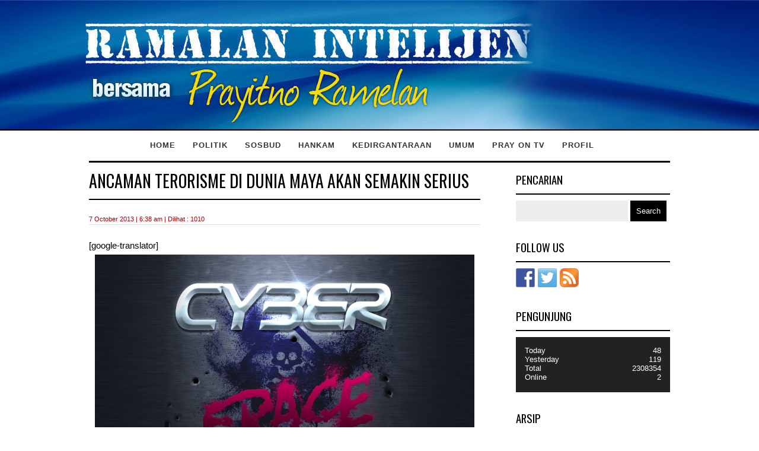

--- FILE ---
content_type: text/html; charset=UTF-8
request_url: http://ramalanintelijen.net/2013/10/07/ancaman-terorisme-di-dunia-maya-akan-semakin-serius/
body_size: 8888
content:
<!DOCTYPE html PUBLIC "-//W3C//DTD XHTML 1.0 Transitional//EN" "http://www.w3.org/TR/xhtml1/DTD/xhtml1-transitional.dtd">
<html lang="en-US" xmlns="http://www.w3.org/1999/xhtml">
<head profile="http://gmpg.org/xfn/11">
<meta http-equiv="Content-Type" content="text/html; charset=UTF-8" />


<title>Ancaman Terorisme di Dunia Maya akan Semakin Serius | ramalanintelijen.net</title>
<link rel="profile" href="http://gmpg.org/xfn/11" />
<!--[if IE]><script src="http://html5shiv.googlecode.com/svn/trunk/html5.js"></script><![endif]-->
    <style>header, footer, section, aside, nav, article {display: block;}</style>
<link rel="stylesheet" type="text/css" media="all" href="http://ramalanintelijen.net/wp-content/themes/new_prayitno/style.css" />
<link rel="pingback" href="http://ramalanintelijen.net/xmlrpc.php" />
<link href="https://fonts.googleapis.com/css?family=Oswald:300,400" rel="stylesheet">
<meta name='robots' content='max-image-preview:large' />
<link rel="alternate" type="application/rss+xml" title="ramalanintelijen.net &raquo; Feed" href="http://ramalanintelijen.net/feed/" />
<link rel="alternate" type="application/rss+xml" title="ramalanintelijen.net &raquo; Comments Feed" href="http://ramalanintelijen.net/comments/feed/" />
<link rel="alternate" type="application/rss+xml" title="ramalanintelijen.net &raquo; Ancaman Terorisme di Dunia Maya akan Semakin Serius Comments Feed" href="http://ramalanintelijen.net/2013/10/07/ancaman-terorisme-di-dunia-maya-akan-semakin-serius/feed/" />
<link rel="alternate" title="oEmbed (JSON)" type="application/json+oembed" href="http://ramalanintelijen.net/wp-json/oembed/1.0/embed?url=http%3A%2F%2Framalanintelijen.net%2F2013%2F10%2F07%2Fancaman-terorisme-di-dunia-maya-akan-semakin-serius%2F" />
<link rel="alternate" title="oEmbed (XML)" type="text/xml+oembed" href="http://ramalanintelijen.net/wp-json/oembed/1.0/embed?url=http%3A%2F%2Framalanintelijen.net%2F2013%2F10%2F07%2Fancaman-terorisme-di-dunia-maya-akan-semakin-serius%2F&#038;format=xml" />
<style id='wp-img-auto-sizes-contain-inline-css' type='text/css'>
img:is([sizes=auto i],[sizes^="auto," i]){contain-intrinsic-size:3000px 1500px}
/*# sourceURL=wp-img-auto-sizes-contain-inline-css */
</style>

<style id='wp-emoji-styles-inline-css' type='text/css'>

	img.wp-smiley, img.emoji {
		display: inline !important;
		border: none !important;
		box-shadow: none !important;
		height: 1em !important;
		width: 1em !important;
		margin: 0 0.07em !important;
		vertical-align: -0.1em !important;
		background: none !important;
		padding: 0 !important;
	}
/*# sourceURL=wp-emoji-styles-inline-css */
</style>
<link rel='stylesheet' id='wp-block-library-css' href='http://ramalanintelijen.net/wp-includes/css/dist/block-library/style.min.css?ver=6.9' type='text/css' media='all' />

<style id='classic-theme-styles-inline-css' type='text/css'>
/*! This file is auto-generated */
.wp-block-button__link{color:#fff;background-color:#32373c;border-radius:9999px;box-shadow:none;text-decoration:none;padding:calc(.667em + 2px) calc(1.333em + 2px);font-size:1.125em}.wp-block-file__button{background:#32373c;color:#fff;text-decoration:none}
/*# sourceURL=/wp-includes/css/classic-themes.min.css */
</style>
<link rel='stylesheet' id='contact-form-7-css' href='http://ramalanintelijen.net/wp-content/plugins/contact-form-7/includes/css/styles.css?ver=4.4.2' type='text/css' media='all' />
<link rel='stylesheet' id='wpctc_wpctc-css' href='http://ramalanintelijen.net/wp-content/plugins/wp-category-tag-could/css/wpctc.min.css?ver=1.7.1' type='text/css' media='all' />
<script type="text/javascript" src="http://ramalanintelijen.net/wp-includes/js/jquery/jquery.min.js?ver=3.7.1" id="jquery-core-js"></script>
<script type="text/javascript" src="http://ramalanintelijen.net/wp-includes/js/jquery/jquery-migrate.min.js?ver=3.4.1" id="jquery-migrate-js"></script>
<link rel="https://api.w.org/" href="http://ramalanintelijen.net/wp-json/" /><link rel="alternate" title="JSON" type="application/json" href="http://ramalanintelijen.net/wp-json/wp/v2/posts/7520" /><link rel="EditURI" type="application/rsd+xml" title="RSD" href="http://ramalanintelijen.net/xmlrpc.php?rsd" />
<meta name="generator" content="WordPress 6.9" />
<link rel="canonical" href="http://ramalanintelijen.net/2013/10/07/ancaman-terorisme-di-dunia-maya-akan-semakin-serius/" />
<link rel='shortlink' href='http://ramalanintelijen.net/?p=7520' />

<link rel="stylesheet" href="http://ramalanintelijen.net/wp-content/plugins/count-per-day/counter.css" type="text/css" />

<style type="text/css"></style>

<style type="text/css">
.synved-social-resolution-single {
display: inline-block;
}
.synved-social-resolution-normal {
display: inline-block;
}
.synved-social-resolution-hidef {
display: none;
}

@media only screen and (min--moz-device-pixel-ratio: 2),
only screen and (-o-min-device-pixel-ratio: 2/1),
only screen and (-webkit-min-device-pixel-ratio: 2),
only screen and (min-device-pixel-ratio: 2),
only screen and (min-resolution: 2dppx),
only screen and (min-resolution: 192dpi) {
	.synved-social-resolution-normal {
	display: none;
	}
	.synved-social-resolution-hidef {
	display: inline-block;
	}
}
</style>
<style type="text/css">
	html { margin-top: 0px !important; }
	* html body { margin-top: 0px !important; }
</style>
<script src="http://code.jquery.com/jquery-1.9.1.js"></script>
<script>
	$(document).ready(function() {
		$('.nav-toggle').click(function() {
			$(this).parent('nav').toggleClass('showMenu');
			return false;
		})
	});
</script>
</head>
<body class="bg2">

<div class="wrap">
<meta name="viewport" content="width=device-width, initial-scale=1, maximum-scale=1">
<header></header>

			<!-- menu :s-->
            <nav>
            	<a class="nav-toggle" style="display:none;"><span><i></i><i></i><i></i></span><b>MENU</b></a>
            		<ul>
                                                		<li><a href="http://ramalanintelijen.net" class="home">Home</a></li>
                            <li><a href="http://ramalanintelijen.net/?cat=1" class="poli">Politik</a></li>
                            <li><a href="http://ramalanintelijen.net/?cat=3" class="sosb">Sosbud</a></li>
                            <li><a href="http://ramalanintelijen.net/?cat=4" class="hank_hv">Hankam</a></li>
                            <li><a href="http://ramalanintelijen.net/?cat=5" class="dirg">Kedirgantaraan</a></li>
                            <li><a href="http://ramalanintelijen.net/?cat=6" class="umum">Umum</a></li>
                            <li><a href="http://ramalanintelijen.net/?cat=10" class="tv">Pray on TV</a></li>
                            <li><a href="http://ramalanintelijen.net/?p=10" class="prof">Profil</a></li>
                            <div class="clearit"></div>
                                                        <div class="clearit"></div>
                    </ul>
            </nav>
            
            
            
            
            
		<section>

			<article class="reading w660">
		
    <h1>Ancaman Terorisme di Dunia Maya akan Semakin Serius</h1>
    <h6 class="waktu">7 October 2013 | 6:38 am | 
        Dilihat : 1010        
    </h6>
        <div id="post_pray">
        <p style="text-align: justify;">[google-translator]</p>
<p style="text-align: justify;"><a href="http://ramalanintelijen.net/wp-content/uploads/cyberspace-wallpaper-wide.jpg"><img fetchpriority="high" decoding="async" class="aligncenter size-large wp-image-7521" title="cyberspace-wallpaper-wide" alt="" src="http://ramalanintelijen.net/wp-content/uploads/cyberspace-wallpaper-wide-1024x576.jpg" width="640" height="360" srcset="http://ramalanintelijen.net/wp-content/uploads/cyberspace-wallpaper-wide-1024x576.jpg 1024w, http://ramalanintelijen.net/wp-content/uploads/cyberspace-wallpaper-wide-300x168.jpg 300w, http://ramalanintelijen.net/wp-content/uploads/cyberspace-wallpaper-wide.jpg 1600w" sizes="(max-width: 640px) 100vw, 640px" /></a></p>
<p style="text-align: center;"><em>Ilustrasi cyberspace (elfwood.com)</em></p>
<p style="text-align: justify;">Dunia maya (cyberspace) menurut kamus Wiki adalah media elektronik dalam jaringan komputer yang banyak dipakai untuk keperluan komunikasi satu arah maupun timbal-balik secara online (terhubung langsung). Dunia maya ini merupakan integrasi dari berbagai peralatan teknologi komunikasi dan jaringan komputer  yang dapat menghubungkan peralatan komunikasi (komputer, telepon genggam, instrumentasi elektronik, dan lain-lain) yang tersebar di seluruh penjuru dunia secara interaktif.</p>
<p style="text-align: justify;">Internet adalah hubungan dua komputer atau lebih yang membentuk suatu jaringan dengan aktivitas pertukaran informasi dan komunikasi. Internet kepanjangan dari <em>Interconnected Network</em>. Komputer yang dulunya berdiri sendiri, saat ini dapat berhubungan langsung dengan host-host atau komputer yang lainnya. Pengertian lainnya, internet bagaikan sebuah kota elektronik yang sangat besar dengan setiap penduduk memiliki alamat internet (<em>internet address</em>) yang dapat berkirim surat atau informasi.</p>
<p style="text-align: justify;">Hasil survei Asosiasi Penyelenggara Jasa Internet Indonesia (APJII) akhir tahun 2012 menyebutkan jumlah pengguna internet di Indonesia tahun 2012 mencapai 63 juta orang atau 24,23 persen dari total populasi penduduk Indonesia.Tahun 2013 diprediksi naik sekitar 30 persen menjadi 82 juta pengguna dan berkembang menjadi 107 juta pada 2014, pada tahun 2015 diperkirakan 139 juta (50 persen populasi 2015). Pengguna internet global sendiri, menurut International Telecommunication Union (ITU) mencapai angka 2,421 miliar pada 2011 dari 2,044 miliar pada tahun sebelumnya.</p>
<p style="text-align: justify;"></p>
<p style="text-align: justify;"><em><strong>Antara Teroris dan Dunia Maya</strong></em></p>
<p style="text-align: justify;"></p>
<p style="text-align: justify;">Menarik yang disampaikan mantan direktur National Security Agency (NSA) dan CIA, Jenderal Michael Hayden saat pidato di Gereja Episkopal St John, Washington (6/8/2013) dengan topik<em> "the tension between security and liberty".</em> Dikatakannya, teroris di seluruh dunia lebih memilih untuk berkomunikasi dengan menggunakan Gmail. Hayden menyampaikan tentang kebenciannya terhadap anonimitas online. Anonimitas alias identitas tanpa nama biasanya dipakai di internet untuk menghindari tindakan kekerasan dan ancaman."Masalah yang saya hadapi dengan internet adalah tentang anonim," kayanya. Hayden juga menyatakan bahwa  lalu lintas internet melewati server di Amerika di mana pemerintah memonitornya untuk tujuan dan kepentingan intelijen.</p>
<p style="text-align: justify;">Kepala Badan Nasional Penanggulangan Terorisme, Ansyaad Mbai mengatakan kelompok   teror memang sengaja menggunakan media internet dan video termasuk untuk merekrut anggota. Hal itu karena memanfaatkan kelemahan kontrol pemerintahatas situs tertentu yang menyebarkan kebencian, ujarnya. Pernyataan Ansyaad dalam rangka menanggapi sebuah rekaman video di Youtube dengan judul “Seruan 01,” mengenai kemunculan DPO Polri, tokoh teror Santoso.  Pernyataan rekaman itu menghasut untuk melakukan jihad menyerang kepolisian.</p>
<p style="text-align: justify;">Santoso atau Syaikh Abu Wardah Santoso, buronan kasus terorisme yang kini paling dicari oleh kepolisian, yang diduga bertanggung jawab atas sejumlah serangan di Poso, Sulawesi Tengah dan rencana aksi bom di kota kota lainnya. Dia menamakan diri sebagai Komite Mujahidin Indonesia Timur, dengan perkiraan kekuatan 200 teroris terlatih, menurut Al Chaidar telah memproklamirkan diri sebagai gerakan jihad model Taliban.</p>
<p style="text-align: justify;">Komisaris Polisi Surya Putra dalam sebuah seminar tesis berjudul "Penggunaan Internet untuk Kegiatan Terorisme di Indonesia" Jumat (31/5) mengatakan, "Internet juga sekarang difungsikan sebagai sarana perekrutan. Rekrutmen ini biasanya terjadi di forum-forum jihad atau ruang chating juga melalui jaring sosial yang mengatasnamakan muslim. Doktrinisasi dilakukan melalui tulisan-tulisan atau kaset audio yang ada di situs-situs jihad di internet. Tujuannya mengubah pandangan keagamaan si pembaca sehingga mendukung paham terorisme," katanya.</p>
<p style="text-align: justify;">Para pelaku teror juga mengajarkan cara-cara membuat bom, jual beli senjata api. Sehingga para teroris bisa merencanakan aksi tanpa harus bertatap muka "Beberapa situs jihad berbahasa Indonesia menyediakan berbagai materi kemiliteran mulai dari strategi peringatan sehingga pelatihan-pelatihan skill kemiliteran seperti weapon training, map reading, membuat bom, hingga membuat racun. Informasi-informasi ini diupload dalam situs-situs jihad sehingga yang mau belajar tak perlu lagi pergi ke Afghanistan atau Filipina, cukup mengunduh materi-materi situs-situs jihad," tegas Surya.</p>
<p style="text-align: justify;">Direktur Penindakan BNPT, Brigjen Pol Petrus Golose membenarkan bahwa saat ini internet sudah dimanfaatkan kelompok teroris untuk merekrut sampai pelaksanaan teror."Melalui internet orang bisa belajar membuat bom, hacking untuk pendanaan terorisme, pelatihan teror secara on line, bahkan untuk pengawasan eksekusi teror," ungkapnya (Tribunnews).</p>
<p style="text-align: justify;">ARohan Gunaratna,  Kepala Pusat Penelitian International Centre for Political Violence and Terrorism Research Singapura, yang juga analis counter terroris, pada Konferensi Internasional mengenai Rehabilitasi Teroris dan Ketahanan Masyarakat, Selasa (26/3/2013) menyatakan  bahwa terdapat lebih dari 10.000 laman terorisme di internet. Dikatakannya, “Sangat penting bagi kita untuk membangun dalam 10 tahun ke depan kapasitas dan kemampuan untuk melawan kehadiran dan operasi yang meningkat dari kelompok-kelompok ini di dunia maya.”</p>
<p style="text-align: justify;">Perdana Menteri Singapura Lee Hsien Loong mengatakan dalam pidato pembukaannya bahwa radikalisasi pribadi melalui paparan yang konstan terhadap pandangan-pandangan radikal di Internet merupakan “fenomena yang meningkat. Situs-situs jihadis dan ceramah dari pemimpin ideologi yang kharismatik dapat diklik dengan mudah,” katanya.</p>
<p style="text-align: justify;"></p>
<p style="text-align: justify;"><strong><em>Analisis</em></strong></p>
<p style="text-align: justify;"></p>
<p style="text-align: justify;">Dari beberapa informasi tersebut diatas, nampak bahwa kemungkinan besar kelompok teroris di Indonesia kini mulai bergeser dalam melakukan komunikasi, yang pada awalnya dengan telpon, kini lebih memanfaatkan internet. Kecepatan dan efisiensi serta efektifitas internet sangat menunjang apabila kemudian disalah gunakan. Jarak bukan lagi menjadi halangan. Bahkan masing-masing pengguna bisa langsung bertatap muka dengan skype saat melakukan komunikasi.</p>
<p style="text-align: justify;">Lantas, apakah semua ini akan didiamkan atau hanya sekedar dimonitor seadanya? Pemerintah AS demikian khawatir dengan ancaman terorisme, serta ancaman pencurian data dari negara lain. Kejahatan serta pengaruh yang sangat negatif diperkirakan akan semakin menyebar. Menurut perkiraan pada 2015 dimana 50 persen populasi penduduk Indonesia akan memanfaatkan internet, disamping peningkatan kecerdasan penduduk, jelas kelompok terorisme dapat diperkirakan akan memanfaatkannya juga.</p>
<p style="text-align: justify;">Penulis percaya bahwa pemerintah dalam hal ini Kemeninfo akan semakin giat meningkatkan pengawasan terhadap pemanfaatan internet. Ini jelas bukan sebuah masalah yang mudah dan sederhana pastinya, karena berbicara tentang dunia maya, kita harus bersandar kepada kemampuan pengetahuan tentang dunia maya. Siapkah aparat kita?</p>
<p style="text-align: justify;">Menetralisir ancaman dari dunia maya tidak hanya dapat dilakukan oleh satu atau dua instansi atau lembaga negara. Harus dibangun sebuah sistem, baik yang menyangkut aparat yang menangani informatika, penegak hukum, intelijen, dan militer. Apabila tidak kita sadari atau hanya setengah disadari, maka suatu saat terorisme di dunia maya akan menjadi ancaman negara yang paling serius. Mereka semakin cerdik dan sulit dimonitor. Penembak polisipun belum juga tertangkap. Musuh dimasa mendatang bukan hanya para ahli dari dalam negeri, mereka dengan mudah akan berkolaborasi dengan jaring kekerabatan teror dari dunia internasional, ini yang paling berbahaya. Kesimpulannya, perang dimasa mendatang adalah pertempuran mati hidup di dunia maya.</p>
<p style="text-align: justify;">Pemerintah AS telah menggelontorkan budget tertutup sebesar US$52 milyar untuk kepentingan intelijennya,  hanya untuk memonitor dunia maya dalam rangka menetralisir ancaman. Itupun masih kebobolan dengan kasus Snowden. Apakah kita sudah memikirkan hal serupa.  Mampu dan sanggupkah kita? Semua ini hanyalah sebuah pertanyaan menggelitik dari penulis dalam menganalisis ramalan ancaman terhadap negara yang kita cintai ini.</p>
<p style="text-align: justify;">Oleh : Prayitno Ramelan, <a href="www.ramalanintelijen.net">www.ramalanintelijen.net</a></p>
<p style="text-align: justify;"></p>
<p style="text-align: justify;"><em><strong>Artikel terkait :</strong></em></p>
<p style="text-align: justify;"></p>
<p style="text-align: justify;">-Pelajaran dari Bobolnya Data Intelijen AS oleh Snowden, <a href="http://ramalanintelijen.net/?p=7197">http://ramalanintelijen.net/?p=7197</a></p>
<p style="text-align: justify;">-Intelijen Inggris Menyadap Presiden SBY di G-20, <a href="http://ramalanintelijen.net/?p=7140">http://ramalanintelijen.net/?p=7140</a></p>
<p style="text-align: justify;">-Umar Patek dan Teroris Indonesia yang Semakin Pintar, <a href="http://ramalanintelijen.net/?p=5474">http://ramalanintelijen.net/?p=5474</a></p>
<p style="text-align: justify;"></p>
<p style="text-align: justify;"></p>
<p style="text-align: justify;"></p>
<p style="text-align: justify;"></p>

<div></div>
<p style="text-align: justify;"></p>
<p style="text-align: justify;"></p>
&nbsp;                <div class="entry-utility">
    		This entry was posted in <a href="http://ramalanintelijen.net/category/hankam/" rel="category tag">Hankam</a>. Bookmark the <a href="http://ramalanintelijen.net/2013/10/07/ancaman-terorisme-di-dunia-maya-akan-semakin-serius/" title="Permalink to Ancaman Terorisme di Dunia Maya akan Semakin Serius" rel="bookmark">permalink</a>.    		    	</div><!-- .entry-utility -->
    </div>
    <div id="nav-below" class="navigation">
		<div class="nav-previous"><a href="http://ramalanintelijen.net/2013/10/06/dari-upacara-hut-tni-ke-68-di-halim-reportase-old-soldier/" rel="prev"><span class="meta-nav">&larr;</span> Dari Upacara HUT TNI ke-68 di Halim, Reportase Old Soldier</a></div>
		<div class="nav-next"><a href="http://ramalanintelijen.net/2013/10/07/informasi-internal-mengapa-ruhut-ditolak/" rel="next">Informasi Internal, Mengapa Ruhut Ditolak <span class="meta-nav">&rarr;</span></a></div>
	</div><!-- #nav-below -->
    </article> 
        </section>


<aside>

      <div id="primary" class="widget-area" role="complementary">
      <ul class="xoxo">

    <li id="text-5" class="widget-container widget_text"><h3 class="widget-title">Profil</h3>			<div class="textwidget">Pray, alumnus Akabri Udara 1970, sejak 2002 menjadi purnawirawan, dengan jabatan terakhir sebagai Penasihat Menteri Pertahanan Bidang Intelijen (Era Bpk. Matori Abdul Djalil, Alm), dengan pangkat Marsekal Muda TNI. Selama 32 tahun berkarier di … 

<a style="text-decoration:underline; color:#000; font-size:11px;" href="http://ramalanintelijen.net/profile/">Selengkapnya<span class="meta-nav">→</span></a> </div>
		</li><li id="search-2" class="widget-container widget_search"><h3 class="widget-title">Pencarian</h3><form role="search" method="get" id="searchform" class="searchform" action="http://ramalanintelijen.net/">
				<div>
					<label class="screen-reader-text" for="s">Search for:</label>
					<input type="text" value="" name="s" id="s" />
					<input type="submit" id="searchsubmit" value="Search" />
				</div>
			</form></li><li id="synved_social_follow-2" class="widget-container widget_synved_social_follow"><h3 class="widget-title">Follow Us</h3><div><a class="synved-social-button synved-social-button-follow synved-social-size-32 synved-social-resolution-single synved-social-provider-facebook nolightbox" data-provider="facebook" target="_blank" rel="nofollow" title="Follow us on Facebook" href="http://www.facebook.com/people/Prayitno-Ramelan/1000694149" style="font-size: 0px; width:32px;height:32px;margin:0;margin-bottom:5px;margin-right:5px;"><img alt="Facebook" title="Follow us on Facebook" class="synved-share-image synved-social-image synved-social-image-follow" width="32" height="32" style="display: inline; width:32px;height:32px; margin: 0; padding: 0; border: none; box-shadow: none;" src="http://ramalanintelijen.net/wp-content/plugins/social-media-feather/synved-social/image/social/regular/64x64/facebook.png" /></a><a class="synved-social-button synved-social-button-follow synved-social-size-32 synved-social-resolution-single synved-social-provider-twitter nolightbox" data-provider="twitter" target="_blank" rel="nofollow" title="Follow us on Twitter" href="http://twitter.com/#!/prayramelan" style="font-size: 0px; width:32px;height:32px;margin:0;margin-bottom:5px;margin-right:5px;"><img alt="twitter" title="Follow us on Twitter" class="synved-share-image synved-social-image synved-social-image-follow" width="32" height="32" style="display: inline; width:32px;height:32px; margin: 0; padding: 0; border: none; box-shadow: none;" src="http://ramalanintelijen.net/wp-content/plugins/social-media-feather/synved-social/image/social/regular/64x64/twitter.png" /></a><a class="synved-social-button synved-social-button-follow synved-social-size-32 synved-social-resolution-single synved-social-provider-rss nolightbox" data-provider="rss" target="_blank" rel="nofollow" title="Subscribe to our RSS Feed" href="http://ramalanintelijen.net/feed/" style="font-size: 0px; width:32px;height:32px;margin:0;margin-bottom:5px;"><img alt="rss" title="Subscribe to our RSS Feed" class="synved-share-image synved-social-image synved-social-image-follow" width="32" height="32" style="display: inline; width:32px;height:32px; margin: 0; padding: 0; border: none; box-shadow: none;" src="http://ramalanintelijen.net/wp-content/plugins/social-media-feather/synved-social/image/social/regular/64x64/rss.png" /></a></div></li>        </ul>
      </div><!-- #primary .widget-area -->
		<div class="pengunjung" style="position:relative;">
            <h3 class="widget-title">Pengunjung</h3>
            <div id="bggeo">
                <div style="white-space:nowrap; overflow:hidden;padding:5px;">
                    <div style="float:left; margin:0px 0px 0px 10px">
                      Today<br>
                      Yesterday<br />
                      Total<br>
                      Online
                    </div>
                    
                    <div style="float:right; text-align:right; margin:0px 10px 0px 0px">
                    48<br>119<br>2308354<br>2<br>                    
                    </div>
                </div>      
            </div>
            </div>
            <!-- archive  :s-->
            <div class="archives" style="position:relative;">
                <h3 class="widget-title">Arsip</h3>
                <ul>
                            	<li><a href='http://ramalanintelijen.net/2022/11/'>November 2022</a></li>
	<li><a href='http://ramalanintelijen.net/2022/09/'>September 2022</a></li>
	<li><a href='http://ramalanintelijen.net/2022/08/'>August 2022</a></li>
	<li><a href='http://ramalanintelijen.net/2022/07/'>July 2022</a></li>
	<li><a href='http://ramalanintelijen.net/2022/05/'>May 2022</a></li>
	<li><a href='http://ramalanintelijen.net/2022/04/'>April 2022</a></li>
	<li><a href='http://ramalanintelijen.net/2022/03/'>March 2022</a></li>
	<li><a href='http://ramalanintelijen.net/2021/11/'>November 2021</a></li>
	<li><a href='http://ramalanintelijen.net/2021/08/'>August 2021</a></li>
	<li><a href='http://ramalanintelijen.net/2021/07/'>July 2021</a></li>
	<li><a href='http://ramalanintelijen.net/2021/06/'>June 2021</a></li>
	<li><a href='http://ramalanintelijen.net/2021/05/'>May 2021</a></li>
	<li><a href='http://ramalanintelijen.net/2021/04/'>April 2021</a></li>
	<li><a href='http://ramalanintelijen.net/2021/03/'>March 2021</a></li>
	<li><a href='http://ramalanintelijen.net/2021/02/'>February 2021</a></li>
	<li><a href='http://ramalanintelijen.net/2021/01/'>January 2021</a></li>
	<li><a href='http://ramalanintelijen.net/2020/12/'>December 2020</a></li>
	<li><a href='http://ramalanintelijen.net/2020/11/'>November 2020</a></li>
	<li><a href='http://ramalanintelijen.net/2020/10/'>October 2020</a></li>
	<li><a href='http://ramalanintelijen.net/2020/09/'>September 2020</a></li>
                            <li><a style="text-decoration:underline; color:#000; font-size:11px;" title="archive lainnya" href="http://ramalanintelijen.net/?page_id=7425" rel="nofollow">Selengkapnya <span class="meta-nav">→</span></a></li>

                    </ul>
            </div>

            <!-- archive :e -->
</aside>
    <div class="clearit"></div>
</div>
<footer>
        		<div>
                <span class="copyright">&copy; 2016, Prayitno Ramelan. <a style="display:none" href="http://ramalanintelijen.net">ramalanintelijen.net</a> </span> <br />
                </div>
 </footer>
<script>

 window.setTimeout(function() {
 		console.log("tes");
        window.removeEventListener('copy', addLinkcompteur);
    }, 3000);
$('head script[src*="copt.js"]').remove(); // for removing dynamically
</script>   
</body>
</html>